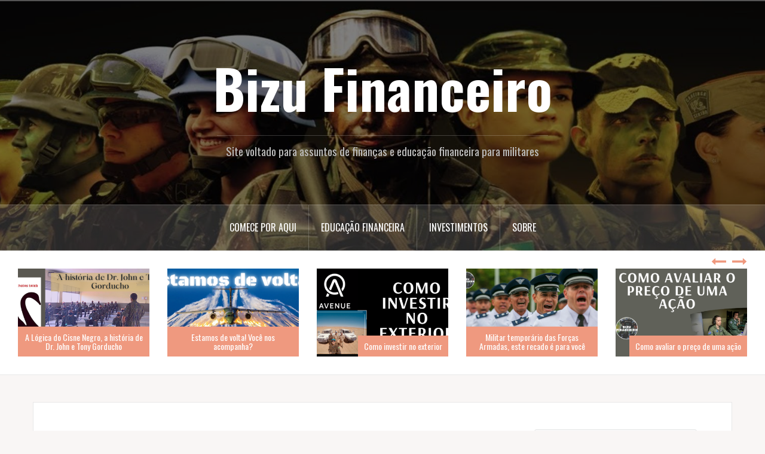

--- FILE ---
content_type: text/html; charset=UTF-8
request_url: https://bizufinanceiro.com/reserva-de-emergencia/
body_size: 20082
content:
<!DOCTYPE html><html lang="en-US"><head><meta charset="UTF-8"><meta name="viewport" content="width=device-width, initial-scale=1"><link rel="profile" href="https://gmpg.org/xfn/11"><link rel="pingback" href="https://bizufinanceiro.com/xmlrpc.php"><meta name='robots' content='index, follow, max-image-preview:large, max-snippet:-1, max-video-preview:-1' /><style>img:is([sizes="auto" i], [sizes^="auto," i]) { contain-intrinsic-size: 3000px 1500px }</style><title>Reserva de emergência - Bizu Financeiro</title><meta name="description" content="A reserva de emergência financeira serve para que você não se surpreenda com gastos que podem surgir repentinamente. Militar, veja aqui como criar a sua." /><link rel="canonical" href="https://bizufinanceiro.com/reserva-de-emergencia/" /><meta property="og:locale" content="en_US" /><meta property="og:type" content="article" /><meta property="og:title" content="Reserva de emergência - Bizu Financeiro" /><meta property="og:description" content="A reserva de emergência financeira serve para que você não se surpreenda com gastos que podem surgir repentinamente. Militar, veja aqui como criar a sua." /><meta property="og:url" content="https://bizufinanceiro.com/reserva-de-emergencia/" /><meta property="og:site_name" content="Bizu Financeiro" /><meta property="article:published_time" content="2019-05-07T12:23:56+00:00" /><meta property="article:modified_time" content="2019-05-07T12:24:03+00:00" /><meta property="og:image" content="https://bizufinanceiro.com/wp-content/uploads/2019/05/paraquedas_reserva.jpg" /><meta property="og:image:width" content="900" /><meta property="og:image:height" content="900" /><meta property="og:image:type" content="image/jpeg" /><meta name="author" content="bizufinanceiro" /><meta name="twitter:card" content="summary_large_image" /><meta name="twitter:label1" content="Written by" /><meta name="twitter:data1" content="bizufinanceiro" /><meta name="twitter:label2" content="Est. reading time" /><meta name="twitter:data2" content="5 minutes" /> <script type="application/ld+json" class="yoast-schema-graph">{"@context":"https://schema.org","@graph":[{"@type":"WebPage","@id":"https://bizufinanceiro.com/reserva-de-emergencia/","url":"https://bizufinanceiro.com/reserva-de-emergencia/","name":"Reserva de emergência - Bizu Financeiro","isPartOf":{"@id":"https://bizufinanceiro.com/#website"},"primaryImageOfPage":{"@id":"https://bizufinanceiro.com/reserva-de-emergencia/#primaryimage"},"image":{"@id":"https://bizufinanceiro.com/reserva-de-emergencia/#primaryimage"},"thumbnailUrl":"https://bizufinanceiro.com/wp-content/uploads/2019/05/paraquedas_reserva.jpg","datePublished":"2019-05-07T12:23:56+00:00","dateModified":"2019-05-07T12:24:03+00:00","author":{"@id":"https://bizufinanceiro.com/#/schema/person/99ece4b1a341e4026b05e67a7a4a99ef"},"description":"A reserva de emergência financeira serve para que você não se surpreenda com gastos que podem surgir repentinamente. Militar, veja aqui como criar a sua.","breadcrumb":{"@id":"https://bizufinanceiro.com/reserva-de-emergencia/#breadcrumb"},"inLanguage":"en-US","potentialAction":[{"@type":"ReadAction","target":["https://bizufinanceiro.com/reserva-de-emergencia/"]}]},{"@type":"ImageObject","inLanguage":"en-US","@id":"https://bizufinanceiro.com/reserva-de-emergencia/#primaryimage","url":"https://bizufinanceiro.com/wp-content/uploads/2019/05/paraquedas_reserva.jpg","contentUrl":"https://bizufinanceiro.com/wp-content/uploads/2019/05/paraquedas_reserva.jpg","width":900,"height":900,"caption":"reserva de emergência"},{"@type":"BreadcrumbList","@id":"https://bizufinanceiro.com/reserva-de-emergencia/#breadcrumb","itemListElement":[{"@type":"ListItem","position":1,"name":"Início","item":"https://bizufinanceiro.com/"},{"@type":"ListItem","position":2,"name":"Reserva de emergência"}]},{"@type":"WebSite","@id":"https://bizufinanceiro.com/#website","url":"https://bizufinanceiro.com/","name":"Bizu Financeiro","description":"Site voltado para assuntos de finanças e educação financeira para militares","potentialAction":[{"@type":"SearchAction","target":{"@type":"EntryPoint","urlTemplate":"https://bizufinanceiro.com/?s={search_term_string}"},"query-input":{"@type":"PropertyValueSpecification","valueRequired":true,"valueName":"search_term_string"}}],"inLanguage":"en-US"},{"@type":"Person","@id":"https://bizufinanceiro.com/#/schema/person/99ece4b1a341e4026b05e67a7a4a99ef","name":"bizufinanceiro","image":{"@type":"ImageObject","inLanguage":"en-US","@id":"https://bizufinanceiro.com/#/schema/person/image/","url":"https://secure.gravatar.com/avatar/4da91cb96e0cdf74a8f00760fea12000?s=96&d=mm&r=g","contentUrl":"https://secure.gravatar.com/avatar/4da91cb96e0cdf74a8f00760fea12000?s=96&d=mm&r=g","caption":"bizufinanceiro"},"url":"https://bizufinanceiro.com/author/bizufinanceiro/"}]}</script> <link rel='dns-prefetch' href='//www.googletagmanager.com' /><link rel='dns-prefetch' href='//fonts.googleapis.com' /><link rel='dns-prefetch' href='//pagead2.googlesyndication.com' /><link rel="alternate" type="application/rss+xml" title="Bizu Financeiro &raquo; Feed" href="https://bizufinanceiro.com/feed/" /><link rel="alternate" type="application/rss+xml" title="Bizu Financeiro &raquo; Comments Feed" href="https://bizufinanceiro.com/comments/feed/" /><link rel="alternate" type="application/rss+xml" title="Bizu Financeiro &raquo; Reserva de emergência Comments Feed" href="https://bizufinanceiro.com/reserva-de-emergencia/feed/" />  <script src="//www.googletagmanager.com/gtag/js?id=G-025KR2MXT2"  data-cfasync="false" data-wpfc-render="false" type="text/javascript" async></script> <script data-cfasync="false" data-wpfc-render="false" type="text/javascript">var mi_version = '9.11.1';
				var mi_track_user = true;
				var mi_no_track_reason = '';
								var MonsterInsightsDefaultLocations = {"page_location":"https:\/\/bizufinanceiro.com\/reserva-de-emergencia\/"};
								if ( typeof MonsterInsightsPrivacyGuardFilter === 'function' ) {
					var MonsterInsightsLocations = (typeof MonsterInsightsExcludeQuery === 'object') ? MonsterInsightsPrivacyGuardFilter( MonsterInsightsExcludeQuery ) : MonsterInsightsPrivacyGuardFilter( MonsterInsightsDefaultLocations );
				} else {
					var MonsterInsightsLocations = (typeof MonsterInsightsExcludeQuery === 'object') ? MonsterInsightsExcludeQuery : MonsterInsightsDefaultLocations;
				}

								var disableStrs = [
										'ga-disable-G-025KR2MXT2',
									];

				/* Function to detect opted out users */
				function __gtagTrackerIsOptedOut() {
					for (var index = 0; index < disableStrs.length; index++) {
						if (document.cookie.indexOf(disableStrs[index] + '=true') > -1) {
							return true;
						}
					}

					return false;
				}

				/* Disable tracking if the opt-out cookie exists. */
				if (__gtagTrackerIsOptedOut()) {
					for (var index = 0; index < disableStrs.length; index++) {
						window[disableStrs[index]] = true;
					}
				}

				/* Opt-out function */
				function __gtagTrackerOptout() {
					for (var index = 0; index < disableStrs.length; index++) {
						document.cookie = disableStrs[index] + '=true; expires=Thu, 31 Dec 2099 23:59:59 UTC; path=/';
						window[disableStrs[index]] = true;
					}
				}

				if ('undefined' === typeof gaOptout) {
					function gaOptout() {
						__gtagTrackerOptout();
					}
				}
								window.dataLayer = window.dataLayer || [];

				window.MonsterInsightsDualTracker = {
					helpers: {},
					trackers: {},
				};
				if (mi_track_user) {
					function __gtagDataLayer() {
						dataLayer.push(arguments);
					}

					function __gtagTracker(type, name, parameters) {
						if (!parameters) {
							parameters = {};
						}

						if (parameters.send_to) {
							__gtagDataLayer.apply(null, arguments);
							return;
						}

						if (type === 'event') {
														parameters.send_to = monsterinsights_frontend.v4_id;
							var hookName = name;
							if (typeof parameters['event_category'] !== 'undefined') {
								hookName = parameters['event_category'] + ':' + name;
							}

							if (typeof MonsterInsightsDualTracker.trackers[hookName] !== 'undefined') {
								MonsterInsightsDualTracker.trackers[hookName](parameters);
							} else {
								__gtagDataLayer('event', name, parameters);
							}
							
						} else {
							__gtagDataLayer.apply(null, arguments);
						}
					}

					__gtagTracker('js', new Date());
					__gtagTracker('set', {
						'developer_id.dZGIzZG': true,
											});
					if ( MonsterInsightsLocations.page_location ) {
						__gtagTracker('set', MonsterInsightsLocations);
					}
										__gtagTracker('config', 'G-025KR2MXT2', {"forceSSL":"true","link_attribution":"true"} );
										window.gtag = __gtagTracker;										(function () {
						/* https://developers.google.com/analytics/devguides/collection/analyticsjs/ */
						/* ga and __gaTracker compatibility shim. */
						var noopfn = function () {
							return null;
						};
						var newtracker = function () {
							return new Tracker();
						};
						var Tracker = function () {
							return null;
						};
						var p = Tracker.prototype;
						p.get = noopfn;
						p.set = noopfn;
						p.send = function () {
							var args = Array.prototype.slice.call(arguments);
							args.unshift('send');
							__gaTracker.apply(null, args);
						};
						var __gaTracker = function () {
							var len = arguments.length;
							if (len === 0) {
								return;
							}
							var f = arguments[len - 1];
							if (typeof f !== 'object' || f === null || typeof f.hitCallback !== 'function') {
								if ('send' === arguments[0]) {
									var hitConverted, hitObject = false, action;
									if ('event' === arguments[1]) {
										if ('undefined' !== typeof arguments[3]) {
											hitObject = {
												'eventAction': arguments[3],
												'eventCategory': arguments[2],
												'eventLabel': arguments[4],
												'value': arguments[5] ? arguments[5] : 1,
											}
										}
									}
									if ('pageview' === arguments[1]) {
										if ('undefined' !== typeof arguments[2]) {
											hitObject = {
												'eventAction': 'page_view',
												'page_path': arguments[2],
											}
										}
									}
									if (typeof arguments[2] === 'object') {
										hitObject = arguments[2];
									}
									if (typeof arguments[5] === 'object') {
										Object.assign(hitObject, arguments[5]);
									}
									if ('undefined' !== typeof arguments[1].hitType) {
										hitObject = arguments[1];
										if ('pageview' === hitObject.hitType) {
											hitObject.eventAction = 'page_view';
										}
									}
									if (hitObject) {
										action = 'timing' === arguments[1].hitType ? 'timing_complete' : hitObject.eventAction;
										hitConverted = mapArgs(hitObject);
										__gtagTracker('event', action, hitConverted);
									}
								}
								return;
							}

							function mapArgs(args) {
								var arg, hit = {};
								var gaMap = {
									'eventCategory': 'event_category',
									'eventAction': 'event_action',
									'eventLabel': 'event_label',
									'eventValue': 'event_value',
									'nonInteraction': 'non_interaction',
									'timingCategory': 'event_category',
									'timingVar': 'name',
									'timingValue': 'value',
									'timingLabel': 'event_label',
									'page': 'page_path',
									'location': 'page_location',
									'title': 'page_title',
									'referrer' : 'page_referrer',
								};
								for (arg in args) {
																		if (!(!args.hasOwnProperty(arg) || !gaMap.hasOwnProperty(arg))) {
										hit[gaMap[arg]] = args[arg];
									} else {
										hit[arg] = args[arg];
									}
								}
								return hit;
							}

							try {
								f.hitCallback();
							} catch (ex) {
							}
						};
						__gaTracker.create = newtracker;
						__gaTracker.getByName = newtracker;
						__gaTracker.getAll = function () {
							return [];
						};
						__gaTracker.remove = noopfn;
						__gaTracker.loaded = true;
						window['__gaTracker'] = __gaTracker;
					})();
									} else {
										console.log("");
					(function () {
						function __gtagTracker() {
							return null;
						}

						window['__gtagTracker'] = __gtagTracker;
						window['gtag'] = __gtagTracker;
					})();
									}</script>  <script defer src="[data-uri]"></script> <link rel='stylesheet' id='oria-bootstrap-css' href='https://bizufinanceiro.com/wp-content/themes/oria/css/bootstrap/bootstrap.min.css?ver=1' type='text/css' media='all' /><style id='wp-emoji-styles-inline-css' type='text/css'>img.wp-smiley, img.emoji {
		display: inline !important;
		border: none !important;
		box-shadow: none !important;
		height: 1em !important;
		width: 1em !important;
		margin: 0 0.07em !important;
		vertical-align: -0.1em !important;
		background: none !important;
		padding: 0 !important;
	}</style><link rel='stylesheet' id='wp-block-library-css' href='https://bizufinanceiro.com/wp-includes/css/dist/block-library/style.min.css?ver=6.7.4' type='text/css' media='all' /><style id='classic-theme-styles-inline-css' type='text/css'>/*! This file is auto-generated */
.wp-block-button__link{color:#fff;background-color:#32373c;border-radius:9999px;box-shadow:none;text-decoration:none;padding:calc(.667em + 2px) calc(1.333em + 2px);font-size:1.125em}.wp-block-file__button{background:#32373c;color:#fff;text-decoration:none}</style><style id='global-styles-inline-css' type='text/css'>:root{--wp--preset--aspect-ratio--square: 1;--wp--preset--aspect-ratio--4-3: 4/3;--wp--preset--aspect-ratio--3-4: 3/4;--wp--preset--aspect-ratio--3-2: 3/2;--wp--preset--aspect-ratio--2-3: 2/3;--wp--preset--aspect-ratio--16-9: 16/9;--wp--preset--aspect-ratio--9-16: 9/16;--wp--preset--color--black: #000000;--wp--preset--color--cyan-bluish-gray: #abb8c3;--wp--preset--color--white: #ffffff;--wp--preset--color--pale-pink: #f78da7;--wp--preset--color--vivid-red: #cf2e2e;--wp--preset--color--luminous-vivid-orange: #ff6900;--wp--preset--color--luminous-vivid-amber: #fcb900;--wp--preset--color--light-green-cyan: #7bdcb5;--wp--preset--color--vivid-green-cyan: #00d084;--wp--preset--color--pale-cyan-blue: #8ed1fc;--wp--preset--color--vivid-cyan-blue: #0693e3;--wp--preset--color--vivid-purple: #9b51e0;--wp--preset--gradient--vivid-cyan-blue-to-vivid-purple: linear-gradient(135deg,rgba(6,147,227,1) 0%,rgb(155,81,224) 100%);--wp--preset--gradient--light-green-cyan-to-vivid-green-cyan: linear-gradient(135deg,rgb(122,220,180) 0%,rgb(0,208,130) 100%);--wp--preset--gradient--luminous-vivid-amber-to-luminous-vivid-orange: linear-gradient(135deg,rgba(252,185,0,1) 0%,rgba(255,105,0,1) 100%);--wp--preset--gradient--luminous-vivid-orange-to-vivid-red: linear-gradient(135deg,rgba(255,105,0,1) 0%,rgb(207,46,46) 100%);--wp--preset--gradient--very-light-gray-to-cyan-bluish-gray: linear-gradient(135deg,rgb(238,238,238) 0%,rgb(169,184,195) 100%);--wp--preset--gradient--cool-to-warm-spectrum: linear-gradient(135deg,rgb(74,234,220) 0%,rgb(151,120,209) 20%,rgb(207,42,186) 40%,rgb(238,44,130) 60%,rgb(251,105,98) 80%,rgb(254,248,76) 100%);--wp--preset--gradient--blush-light-purple: linear-gradient(135deg,rgb(255,206,236) 0%,rgb(152,150,240) 100%);--wp--preset--gradient--blush-bordeaux: linear-gradient(135deg,rgb(254,205,165) 0%,rgb(254,45,45) 50%,rgb(107,0,62) 100%);--wp--preset--gradient--luminous-dusk: linear-gradient(135deg,rgb(255,203,112) 0%,rgb(199,81,192) 50%,rgb(65,88,208) 100%);--wp--preset--gradient--pale-ocean: linear-gradient(135deg,rgb(255,245,203) 0%,rgb(182,227,212) 50%,rgb(51,167,181) 100%);--wp--preset--gradient--electric-grass: linear-gradient(135deg,rgb(202,248,128) 0%,rgb(113,206,126) 100%);--wp--preset--gradient--midnight: linear-gradient(135deg,rgb(2,3,129) 0%,rgb(40,116,252) 100%);--wp--preset--font-size--small: 13px;--wp--preset--font-size--medium: 20px;--wp--preset--font-size--large: 36px;--wp--preset--font-size--x-large: 42px;--wp--preset--spacing--20: 0.44rem;--wp--preset--spacing--30: 0.67rem;--wp--preset--spacing--40: 1rem;--wp--preset--spacing--50: 1.5rem;--wp--preset--spacing--60: 2.25rem;--wp--preset--spacing--70: 3.38rem;--wp--preset--spacing--80: 5.06rem;--wp--preset--shadow--natural: 6px 6px 9px rgba(0, 0, 0, 0.2);--wp--preset--shadow--deep: 12px 12px 50px rgba(0, 0, 0, 0.4);--wp--preset--shadow--sharp: 6px 6px 0px rgba(0, 0, 0, 0.2);--wp--preset--shadow--outlined: 6px 6px 0px -3px rgba(255, 255, 255, 1), 6px 6px rgba(0, 0, 0, 1);--wp--preset--shadow--crisp: 6px 6px 0px rgba(0, 0, 0, 1);}:where(.is-layout-flex){gap: 0.5em;}:where(.is-layout-grid){gap: 0.5em;}body .is-layout-flex{display: flex;}.is-layout-flex{flex-wrap: wrap;align-items: center;}.is-layout-flex > :is(*, div){margin: 0;}body .is-layout-grid{display: grid;}.is-layout-grid > :is(*, div){margin: 0;}:where(.wp-block-columns.is-layout-flex){gap: 2em;}:where(.wp-block-columns.is-layout-grid){gap: 2em;}:where(.wp-block-post-template.is-layout-flex){gap: 1.25em;}:where(.wp-block-post-template.is-layout-grid){gap: 1.25em;}.has-black-color{color: var(--wp--preset--color--black) !important;}.has-cyan-bluish-gray-color{color: var(--wp--preset--color--cyan-bluish-gray) !important;}.has-white-color{color: var(--wp--preset--color--white) !important;}.has-pale-pink-color{color: var(--wp--preset--color--pale-pink) !important;}.has-vivid-red-color{color: var(--wp--preset--color--vivid-red) !important;}.has-luminous-vivid-orange-color{color: var(--wp--preset--color--luminous-vivid-orange) !important;}.has-luminous-vivid-amber-color{color: var(--wp--preset--color--luminous-vivid-amber) !important;}.has-light-green-cyan-color{color: var(--wp--preset--color--light-green-cyan) !important;}.has-vivid-green-cyan-color{color: var(--wp--preset--color--vivid-green-cyan) !important;}.has-pale-cyan-blue-color{color: var(--wp--preset--color--pale-cyan-blue) !important;}.has-vivid-cyan-blue-color{color: var(--wp--preset--color--vivid-cyan-blue) !important;}.has-vivid-purple-color{color: var(--wp--preset--color--vivid-purple) !important;}.has-black-background-color{background-color: var(--wp--preset--color--black) !important;}.has-cyan-bluish-gray-background-color{background-color: var(--wp--preset--color--cyan-bluish-gray) !important;}.has-white-background-color{background-color: var(--wp--preset--color--white) !important;}.has-pale-pink-background-color{background-color: var(--wp--preset--color--pale-pink) !important;}.has-vivid-red-background-color{background-color: var(--wp--preset--color--vivid-red) !important;}.has-luminous-vivid-orange-background-color{background-color: var(--wp--preset--color--luminous-vivid-orange) !important;}.has-luminous-vivid-amber-background-color{background-color: var(--wp--preset--color--luminous-vivid-amber) !important;}.has-light-green-cyan-background-color{background-color: var(--wp--preset--color--light-green-cyan) !important;}.has-vivid-green-cyan-background-color{background-color: var(--wp--preset--color--vivid-green-cyan) !important;}.has-pale-cyan-blue-background-color{background-color: var(--wp--preset--color--pale-cyan-blue) !important;}.has-vivid-cyan-blue-background-color{background-color: var(--wp--preset--color--vivid-cyan-blue) !important;}.has-vivid-purple-background-color{background-color: var(--wp--preset--color--vivid-purple) !important;}.has-black-border-color{border-color: var(--wp--preset--color--black) !important;}.has-cyan-bluish-gray-border-color{border-color: var(--wp--preset--color--cyan-bluish-gray) !important;}.has-white-border-color{border-color: var(--wp--preset--color--white) !important;}.has-pale-pink-border-color{border-color: var(--wp--preset--color--pale-pink) !important;}.has-vivid-red-border-color{border-color: var(--wp--preset--color--vivid-red) !important;}.has-luminous-vivid-orange-border-color{border-color: var(--wp--preset--color--luminous-vivid-orange) !important;}.has-luminous-vivid-amber-border-color{border-color: var(--wp--preset--color--luminous-vivid-amber) !important;}.has-light-green-cyan-border-color{border-color: var(--wp--preset--color--light-green-cyan) !important;}.has-vivid-green-cyan-border-color{border-color: var(--wp--preset--color--vivid-green-cyan) !important;}.has-pale-cyan-blue-border-color{border-color: var(--wp--preset--color--pale-cyan-blue) !important;}.has-vivid-cyan-blue-border-color{border-color: var(--wp--preset--color--vivid-cyan-blue) !important;}.has-vivid-purple-border-color{border-color: var(--wp--preset--color--vivid-purple) !important;}.has-vivid-cyan-blue-to-vivid-purple-gradient-background{background: var(--wp--preset--gradient--vivid-cyan-blue-to-vivid-purple) !important;}.has-light-green-cyan-to-vivid-green-cyan-gradient-background{background: var(--wp--preset--gradient--light-green-cyan-to-vivid-green-cyan) !important;}.has-luminous-vivid-amber-to-luminous-vivid-orange-gradient-background{background: var(--wp--preset--gradient--luminous-vivid-amber-to-luminous-vivid-orange) !important;}.has-luminous-vivid-orange-to-vivid-red-gradient-background{background: var(--wp--preset--gradient--luminous-vivid-orange-to-vivid-red) !important;}.has-very-light-gray-to-cyan-bluish-gray-gradient-background{background: var(--wp--preset--gradient--very-light-gray-to-cyan-bluish-gray) !important;}.has-cool-to-warm-spectrum-gradient-background{background: var(--wp--preset--gradient--cool-to-warm-spectrum) !important;}.has-blush-light-purple-gradient-background{background: var(--wp--preset--gradient--blush-light-purple) !important;}.has-blush-bordeaux-gradient-background{background: var(--wp--preset--gradient--blush-bordeaux) !important;}.has-luminous-dusk-gradient-background{background: var(--wp--preset--gradient--luminous-dusk) !important;}.has-pale-ocean-gradient-background{background: var(--wp--preset--gradient--pale-ocean) !important;}.has-electric-grass-gradient-background{background: var(--wp--preset--gradient--electric-grass) !important;}.has-midnight-gradient-background{background: var(--wp--preset--gradient--midnight) !important;}.has-small-font-size{font-size: var(--wp--preset--font-size--small) !important;}.has-medium-font-size{font-size: var(--wp--preset--font-size--medium) !important;}.has-large-font-size{font-size: var(--wp--preset--font-size--large) !important;}.has-x-large-font-size{font-size: var(--wp--preset--font-size--x-large) !important;}
:where(.wp-block-post-template.is-layout-flex){gap: 1.25em;}:where(.wp-block-post-template.is-layout-grid){gap: 1.25em;}
:where(.wp-block-columns.is-layout-flex){gap: 2em;}:where(.wp-block-columns.is-layout-grid){gap: 2em;}
:root :where(.wp-block-pullquote){font-size: 1.5em;line-height: 1.6;}</style><link rel='stylesheet' id='contact-form-7-css' href='https://bizufinanceiro.com/wp-content/cache/autoptimize/autoptimize_single_64ac31699f5326cb3c76122498b76f66.php?ver=6.1.4' type='text/css' media='all' /><link rel='stylesheet' id='kk-star-ratings-css' href='https://bizufinanceiro.com/wp-content/plugins/kk-star-ratings/src/core/public/css/kk-star-ratings.min.css?ver=5.4.10.3' type='text/css' media='all' /><link rel='stylesheet' id='oria-style-css' href='https://bizufinanceiro.com/wp-content/cache/autoptimize/autoptimize_single_c297fe7b917c4bb66a0fab63e87f9e14.php?ver=6.7.4' type='text/css' media='all' /><style id='oria-style-inline-css' type='text/css'>body, .widget a { color:#717376}
.site-title a, .site-title a:hover { color:#fff}
.site-description { color:#bbb}
.site-logo { max-width:200px; }
.site-branding { padding-top:80px;padding-bottom:80px; }
h1, h2, h3, h4, h5, h6, .main-navigation li { font-family:Oswald, sans-serif, stencil std;}
.site-title { font-size:90px; }
.site-description { font-size:19px; }
h1 { font-size:40px; }
h2 { font-size:32px; }
h3 { font-size:26px; }
h4 { font-size:20px; }
h5 { font-size:16px; }
h6 { font-size:14px; }
body { font-size:18px; }</style><link rel='stylesheet' id='oria-body-fonts-css' href='//fonts.googleapis.com/css?family=Lato%3A400%2C700%2C400italic%2C700italic&#038;ver=6.7.4' type='text/css' media='all' /><link rel='stylesheet' id='oria-headings-fonts-css' href='//fonts.googleapis.com/css?family=Oswald%3A400%2C700&#038;ver=6.7.4' type='text/css' media='all' /><link rel='stylesheet' id='oria-fontawesome-css' href='https://bizufinanceiro.com/wp-content/themes/oria/fonts/font-awesome.min.css?ver=6.7.4' type='text/css' media='all' /> <script defer type="text/javascript" src="https://bizufinanceiro.com/wp-content/plugins/burst-statistics/helpers/timeme/timeme.min.js?ver=1.7.3" id="burst-timeme-js"></script> <script defer id="burst-js-extra" src="[data-uri]"></script> <script defer type="text/javascript" src="https://bizufinanceiro.com/wp-content/plugins/burst-statistics/assets/js/build/burst.min.js?ver=1.7.3" id="burst-js"></script> <script defer type="text/javascript" src="https://bizufinanceiro.com/wp-content/plugins/google-analytics-for-wordpress/assets/js/frontend-gtag.min.js?ver=9.11.1" id="monsterinsights-frontend-script-js" data-wp-strategy="async"></script> <script data-cfasync="false" data-wpfc-render="false" type="text/javascript" id='monsterinsights-frontend-script-js-extra'>var monsterinsights_frontend = {"js_events_tracking":"true","download_extensions":"doc,pdf,ppt,zip,xls,docx,pptx,xlsx","inbound_paths":"[{\"path\":\"\\\/go\\\/\",\"label\":\"affiliate\"},{\"path\":\"\\\/recommend\\\/\",\"label\":\"affiliate\"}]","home_url":"https:\/\/bizufinanceiro.com","hash_tracking":"false","v4_id":"G-025KR2MXT2"};</script> <script type="text/javascript" src="https://bizufinanceiro.com/wp-includes/js/jquery/jquery.min.js?ver=3.7.1" id="jquery-core-js"></script> <script defer type="text/javascript" src="https://bizufinanceiro.com/wp-includes/js/jquery/jquery-migrate.min.js?ver=3.4.1" id="jquery-migrate-js"></script> <script defer type="text/javascript" src="https://bizufinanceiro.com/wp-content/cache/autoptimize/autoptimize_single_3fde640beffaca6853692c3a8399837f.php?ver=1" id="oria-fitvids-js"></script> <script defer type="text/javascript" src="https://bizufinanceiro.com/wp-content/themes/oria/js/jquery.slicknav.min.js?ver=1" id="oria-slicknav-js"></script> <script defer type="text/javascript" src="https://bizufinanceiro.com/wp-content/themes/oria/js/parallax.min.js?ver=1" id="oria-parallax-js"></script> <script defer type="text/javascript" src="https://bizufinanceiro.com/wp-content/cache/autoptimize/autoptimize_single_0007f9fcf76b60be76701801cd0ff5bc.php?ver=1" id="oria-scripts-js"></script> <script defer type="text/javascript" src="https://bizufinanceiro.com/wp-includes/js/imagesloaded.min.js?ver=5.0.0" id="imagesloaded-js"></script> <script defer type="text/javascript" src="https://bizufinanceiro.com/wp-includes/js/masonry.min.js?ver=4.2.2" id="masonry-js"></script> <script defer type="text/javascript" src="https://bizufinanceiro.com/wp-content/themes/oria/js/imagesloaded.pkgd.min.js?ver=1" id="oria-imagesloaded-js"></script> <script defer type="text/javascript" src="https://bizufinanceiro.com/wp-content/cache/autoptimize/autoptimize_single_15ef3f012b8eb50c90009431823532c2.php?ver=1" id="oria-masonry-init-js"></script> <script defer type="text/javascript" src="https://bizufinanceiro.com/wp-content/themes/oria/js/owl.carousel.min.js?ver=1" id="oria-owl-script-js"></script> <script defer id="oria-slider-init-js-extra" src="[data-uri]"></script> <script defer type="text/javascript" src="https://bizufinanceiro.com/wp-content/cache/autoptimize/autoptimize_single_dbc25edd24fc330b74fce0b9d3f9591a.php?ver=1" id="oria-slider-init-js"></script>    <script defer type="text/javascript" src="https://www.googletagmanager.com/gtag/js?id=G-68C4GGQ5F3" id="google_gtagjs-js"></script> <script defer id="google_gtagjs-js-after" src="[data-uri]"></script> <link rel="https://api.w.org/" href="https://bizufinanceiro.com/wp-json/" /><link rel="alternate" title="JSON" type="application/json" href="https://bizufinanceiro.com/wp-json/wp/v2/posts/84" /><link rel="EditURI" type="application/rsd+xml" title="RSD" href="https://bizufinanceiro.com/xmlrpc.php?rsd" /><meta name="generator" content="WordPress 6.7.4" /><link rel='shortlink' href='https://bizufinanceiro.com/?p=84' /><link rel="alternate" title="oEmbed (JSON)" type="application/json+oembed" href="https://bizufinanceiro.com/wp-json/oembed/1.0/embed?url=https%3A%2F%2Fbizufinanceiro.com%2Freserva-de-emergencia%2F" /><link rel="alternate" title="oEmbed (XML)" type="text/xml+oembed" href="https://bizufinanceiro.com/wp-json/oembed/1.0/embed?url=https%3A%2F%2Fbizufinanceiro.com%2Freserva-de-emergencia%2F&#038;format=xml" /><meta name="generator" content="Site Kit by Google 1.144.0" /><script async src="//pagead2.googlesyndication.com/pagead/js/adsbygoogle.js"></script> <script>(adsbygoogle = window.adsbygoogle || []).push({
          google_ad_client: "ca-pub-4867156501875488",
          enable_page_level_ads: true
     });
</script
<!--[if lt IE 9]>
<script src="https://bizufinanceiro.com/wp-content/themes/oria/js/html5shiv.js"></script> <![endif]--><meta name="google-adsense-platform-account" content="ca-host-pub-2644536267352236"><meta name="google-adsense-platform-domain" content="sitekit.withgoogle.com"> <style type="text/css">.site-header {
				background-image: url(https://bizufinanceiro.com/wp-content/uploads/2019/05/cropped-maxresdefault.jpg);
			}</style> <script type="text/javascript" async="async" src="https://pagead2.googlesyndication.com/pagead/js/adsbygoogle.js?client=ca-pub-4867156501875488&amp;host=ca-host-pub-2644536267352236" crossorigin="anonymous"></script> </head><body data-rsssl=1 class="post-template-default single single-post postid-84 single-format-standard"><div class="preloader"><div id="preloader-inner"><div class="preload">&nbsp;</div></div></div><div id="page" class="hfeed site"> <a class="skip-link screen-reader-text" href="#content">Skip to content</a><header id="masthead" class="site-header" role="banner"><div class="top-bar clearfix no-toggle"></div><div class="container"><div class="site-branding"><h1 class="site-title"><a href="https://bizufinanceiro.com/" rel="home">Bizu Financeiro</a></h1><h2 class="site-description">Site voltado para assuntos de finanças e educação financeira para militares</h2></div></div><nav id="site-navigation" class="main-navigation" role="navigation"><div id="primary-menu" class="menu clearfix"><ul><li class="page_item page-item-541"><a href="https://bizufinanceiro.com/comece-por-aqui/">Comece por aqui</a></li><li class="page_item page-item-2"><a href="https://bizufinanceiro.com/pagina-exemplo/">Educação Financeira</a></li><li class="page_item page-item-261"><a href="https://bizufinanceiro.com/investimentos/">Investimentos</a></li><li class="page_item page-item-50"><a href="https://bizufinanceiro.com/sobre/">Sobre</a></li></ul></div></nav><nav class="mobile-nav"></nav></header><div class="oria-slider slider-loader"><div class="featured-inner clearfix"><div class="slider-inner"><div class="slide"> <a href="https://bizufinanceiro.com/a-logica-do-cisne-negro-a-historia-de-dr-john-e-tony-gorducho/" rel="bookmark"> <img width="390" height="260" src="https://bizufinanceiro.com/wp-content/uploads/2021/04/A-lógica-do-cisne-negro-390x260.png" class="attachment-oria-carousel size-oria-carousel wp-post-image" alt="A lógica do cisne negro" decoding="async" fetchpriority="high" /> </a><h3 class="slide-title"><a href="https://bizufinanceiro.com/a-logica-do-cisne-negro-a-historia-de-dr-john-e-tony-gorducho/" rel="bookmark">A Lógica do Cisne Negro, a história de Dr. John e Tony Gorducho</a></h3></div><div class="slide"> <a href="https://bizufinanceiro.com/estamos-de-volta-voce-nos-acompanha/" rel="bookmark"> <img width="390" height="260" src="https://bizufinanceiro.com/wp-content/uploads/2021/03/Estamos-devolta-2-390x260.png" class="attachment-oria-carousel size-oria-carousel wp-post-image" alt="acompanha" decoding="async" /> </a><h3 class="slide-title"><a href="https://bizufinanceiro.com/estamos-de-volta-voce-nos-acompanha/" rel="bookmark">Estamos de volta! Você nos acompanha?</a></h3></div><div class="slide"> <a href="https://bizufinanceiro.com/como-investir-no-exterior/" rel="bookmark"> <img width="390" height="260" src="https://bizufinanceiro.com/wp-content/uploads/2020/07/Como-investir-no-exterior-2-390x260.png" class="attachment-oria-carousel size-oria-carousel wp-post-image" alt="corretora Avenue" decoding="async" /> </a><h3 class="slide-title"><a href="https://bizufinanceiro.com/como-investir-no-exterior/" rel="bookmark">Como investir no exterior</a></h3></div><div class="slide"> <a href="https://bizufinanceiro.com/militar-temporario-das-forcas-armadas/" rel="bookmark"> <img width="390" height="260" src="https://bizufinanceiro.com/wp-content/uploads/2020/06/militar-temporário-390x260.png" class="attachment-oria-carousel size-oria-carousel wp-post-image" alt="militar temporário" decoding="async" /> </a><h3 class="slide-title"><a href="https://bizufinanceiro.com/militar-temporario-das-forcas-armadas/" rel="bookmark">Militar temporário das Forças Armadas, este recado é para você</a></h3></div><div class="slide"> <a href="https://bizufinanceiro.com/como-avaliar-o-preco-de-uma-acao/" rel="bookmark"> <img width="390" height="260" src="https://bizufinanceiro.com/wp-content/uploads/2020/06/preço-de-uma-ação-390x260.png" class="attachment-oria-carousel size-oria-carousel wp-post-image" alt="" decoding="async" /> </a><h3 class="slide-title"><a href="https://bizufinanceiro.com/como-avaliar-o-preco-de-uma-acao/" rel="bookmark">Como avaliar o preço de uma ação</a></h3></div><div class="slide"> <a href="https://bizufinanceiro.com/voce-investe-na-bolsa-de-valores/" rel="bookmark"> <img width="390" height="260" src="https://bizufinanceiro.com/wp-content/uploads/2020/06/Você-investe-na-Bolsa-de-Valores-390x260.png" class="attachment-oria-carousel size-oria-carousel wp-post-image" alt="bolsa de valores" decoding="async" srcset="https://bizufinanceiro.com/wp-content/uploads/2020/06/Você-investe-na-Bolsa-de-Valores-390x260.png 390w, https://bizufinanceiro.com/wp-content/uploads/2020/06/Você-investe-na-Bolsa-de-Valores-300x200.png 300w, https://bizufinanceiro.com/wp-content/uploads/2020/06/Você-investe-na-Bolsa-de-Valores-520x347.png 520w, https://bizufinanceiro.com/wp-content/uploads/2020/06/Você-investe-na-Bolsa-de-Valores.png 600w" sizes="(max-width: 390px) 100vw, 390px" /> </a><h3 class="slide-title"><a href="https://bizufinanceiro.com/voce-investe-na-bolsa-de-valores/" rel="bookmark">Você investe na Bolsa de Valores?</a></h3></div></div></div></div><div id="content" class="site-content clearfix"><div class="container content-wrapper"><div id="primary" class="content-area"><main id="main" class="site-main" role="main"><div class='code-block code-block-3' style='margin: 8px 0; clear: both;'> <script async src="//pagead2.googlesyndication.com/pagead/js/adsbygoogle.js"></script> <ins class="adsbygoogle"
 style="display:block"
 data-ad-format="fluid"
 data-ad-layout-key="-gu-18+5g-2f-83"
 data-ad-client="ca-pub-4867156501875488"
 data-ad-slot="1232759694"></ins> <script>(adsbygoogle = window.adsbygoogle || []).push({});</script></div><article id="post-84" class="post-84 post type-post status-publish format-standard has-post-thumbnail hentry category-aposentadoria-militar category-cartao-de-credito category-destaques category-educacao-financeira category-independencia-financeira category-investir category-poupar category-previdencia-militar category-reserva-de-emergencia tag-aposentadoria tag-cartao-de-credito tag-investir tag-militar-na-reserva tag-previdencia-militar tag-reserva-de-emergencia"><div class="single-thumb"> <img width="740" height="740" src="https://bizufinanceiro.com/wp-content/uploads/2019/05/paraquedas_reserva-740x740.jpg" class="attachment-oria-large-thumb size-oria-large-thumb wp-post-image" alt="reserva de emergência" decoding="async" loading="lazy" srcset="https://bizufinanceiro.com/wp-content/uploads/2019/05/paraquedas_reserva-740x740.jpg 740w, https://bizufinanceiro.com/wp-content/uploads/2019/05/paraquedas_reserva-150x150.jpg 150w, https://bizufinanceiro.com/wp-content/uploads/2019/05/paraquedas_reserva-300x300.jpg 300w, https://bizufinanceiro.com/wp-content/uploads/2019/05/paraquedas_reserva-768x768.jpg 768w, https://bizufinanceiro.com/wp-content/uploads/2019/05/paraquedas_reserva-520x520.jpg 520w, https://bizufinanceiro.com/wp-content/uploads/2019/05/paraquedas_reserva.jpg 900w" sizes="auto, (max-width: 740px) 100vw, 740px" /></div><header class="entry-header"><h1 class="entry-title">Reserva de emergência</h1><div class="entry-meta"> <span class="posted-on"><a href="https://bizufinanceiro.com/reserva-de-emergencia/" rel="bookmark"><time class="entry-date published" datetime="2019-05-07T09:23:56-03:00">7 de May de 2019</time><time class="updated" datetime="2019-05-07T09:24:03-03:00">7 de May de 2019</time></a></span><span class="byline"> <span class="author vcard"><a class="url fn n" href="https://bizufinanceiro.com/author/bizufinanceiro/">bizufinanceiro</a></span></span></div></header><div class="entry-content"><div style="height:20px" aria-hidden="true" class="wp-block-spacer"></div><p><em>Avião! Preparar! Levantar! Enganchar! Verificar equipamento! Contaaaaaar! À porta! Jááááá!﻿</em></p><p>Após uma aterragem MB, vamos dar continuidade aos passos para atingirmos a independência financeira. Hoje falaremos sobre um assunto de extrema importância. Falaremos sobre ter uma reserva de emergência 🚨. Se você ainda não viu, nos posts anteriores falamos sobre <a rel="noreferrer noopener" aria-label="educação financeira, (abre numa nova aba)" href="https://bizufinanceiro.com/primeiro-passo-educacao-financeira/" target="_blank">educação financeira,</a> <a rel="noreferrer noopener" aria-label="independência financeira (abre numa nova aba)" href="https://bizufinanceiro.com/o-que-e-independencia-financeira/" target="_blank">independência financeira</a> e sobre <a rel="noreferrer noopener" aria-label="planilha de controle financeiro (abre numa nova aba)" href="https://bizufinanceiro.com/planilha-de-controle-financeiro/" target="_blank">planilha de controle financeiro</a>.</p><p>Na nossa atividade militar sempre temos um reserva para alguma coisa. Reserva na escala de serviço, escala de formatura, viatura reserva, aeronave reserva, paraquedas reserva, reserva de guerra dentre outras. Na vida financeira não é diferentes. Temos também a reserva de emergência financeira e, para nós militares, ela é diferente do meio civil.</p><p>A reserva de emergência consiste em termos uma quantia de dinheiro alocada para utilização imediata. É como um paraquedas reserva que na hora que o principal falha, você aciona e instantaneamente está seguro novamente. Esta reserva deve ser compatível com os gastos que efetuamos mensalmente.</p><p>No meio das finanças, o valor considerado como reserva de emergência, tem que ser o suficiente para cobrir seis meses de gastos.  Para nós militares, podemos nos dar a certos &#8220;luxos&#8221; e nem sempre precisaremos manter seis meses de gastos parados.</p><div class='code-block code-block-1' style='margin: 8px auto; text-align: center; display: block; clear: both;'> <script async src="//pagead2.googlesyndication.com/pagead/js/adsbygoogle.js"></script>  <ins class="adsbygoogle"
 style="display:inline-block;width:300px;height:600px"
 data-ad-client="ca-pub-4867156501875488"
 data-ad-slot="3720593711"></ins> <script>(adsbygoogle = window.adsbygoogle || []).push({});</script></div><div style="height:20px" aria-hidden="true" class="wp-block-spacer"></div><h2 class="wp-block-heading">Criando uma reserva de emergência</h2><div style="height:20px" aria-hidden="true" class="wp-block-spacer"></div><p>Como nós militares e até os servidores federais, temos o salário caindo em dia todos os meses, podemos nos programar melhor e não precisar deixar dinheiro parado muito tempo. Outra característica favorável à nossa classe é que não somos mandados embora de uma hora para outra. Sendo assim, podemos deixar o dinheiro rendendo no longo prazo para aproveitar os juros compostos aumentando o patrimônio.</p><div style="height:20px" aria-hidden="true" class="wp-block-spacer"></div><div class="wp-block-image"><figure class="alignright"><img loading="lazy" decoding="async" width="338" height="199" src="https://bizufinanceiro.com/wp-content/uploads/2019/05/reserva.jpg" alt="T 10 bravo" class="wp-image-94" srcset="https://bizufinanceiro.com/wp-content/uploads/2019/05/reserva.jpg 338w, https://bizufinanceiro.com/wp-content/uploads/2019/05/reserva-300x177.jpg 300w" sizes="auto, (max-width: 338px) 100vw, 338px" /></figure></div><p>Para quem não tem essa particularidade de receber o salário em dia e de não ser mandando embora com tanta facilidade, há a necessidade de criar uma reserva de emergência maior. Como citei anteriormente, uma &#8220;regra&#8221; é de somar todos os gastos indispensáveis no mês e multiplicar por seis. Seis meses de gastos totais deverão ser alocados em uma poupança ou uma aplicação de saque rápido como um CDB de liquidez diária.</p><div style="height:20px" aria-hidden="true" class="wp-block-spacer"></div><h3 class="wp-block-heading">Reserva de emergência para seis meses de gastos</h3><div style="height:20px" aria-hidden="true" class="wp-block-spacer"></div><p>Essa regra de seis meses é o mínimo que um assalariado pode precisar para conseguir outro emprego e nesse período suas contas e seus investimentos não ficam comprometidos. Durante seis meses também poderá receber o auxílio desemprego o que facilitará manter as contas em dia. Em seis meses também, você já poderá resgatar algum investimento caso precise ou até mesmo terá algum vencendo nesse período.</p><p>Já para os militares, como temos a certeza de receber o soldo todos os meses (pelo menos nos meus 20 anos de FAB nunca atrasou), podemos nos programar para um período menor que seis meses. Deixar grande quantia de dinheiro parada por seis meses não é bom, vamos lembrar sempre dos juros compostos.</p><div class='code-block code-block-5' style='margin: 8px 0; clear: both;'> <script async src="https://pagead2.googlesyndication.com/pagead/js/adsbygoogle.js"></script> <ins class="adsbygoogle"
 style="display:block; text-align:center;"
 data-ad-layout="in-article"
 data-ad-format="fluid"
 data-ad-client="ca-pub-4867156501875488"
 data-ad-slot="5082515536"></ins> <script>(adsbygoogle = window.adsbygoogle || []).push({});</script></div><p>Organize sua reserva de emergência para suprir situações de contingências, ou seja, situações que fogem ao seu controle e que também vão fugir ao seu orçamento. Geralmente situações de contingências são aquelas , relacionadas à saúde. Todas as outras situações como faculdade, troca de carro, viagens e prestação da casa própria, deverão ser programas.</p><p>Considero três meses de gastos totais como mais do que ideal para uma reserva de emergência, haja vista podemos lançar mão de outros recursos como o cartão de crédito. Como a reserva de emergência vai estar aplicada, sempre que ultrapassar o valor de três meses, você pode tirar o excesso e aplicar em alguma coisa com prazo maior.</p><div style="height:20px" aria-hidden="true" class="wp-block-spacer"></div><h2 class="wp-block-heading">Utilize o cartão de crédito</h2><div style="height:20px" aria-hidden="true" class="wp-block-spacer"></div><p>O cartão de crédito é um grande aliado se souber usar e um grande vilão caso não saiba utilizar. Você precisa ter muita disciplina para não utilizar o cartão de crédito errado. Em situações de emergência, o cartão de crédito é uma ferramenta muito útil, pois você pode parcelar alguma compra urgente e ainda pagar a primeira parcela no vencimento do cartão.</p><p>Além de ter o benefício de parcelar e de pagar a primeira parcela no vencimento do cartão, você ainda pode aproveitar os benefícios que um cartão de crédito pode oferecer. São muitos benefícios e a maioria das pessoa não sabem que possuem e não usam. Ainda farei um post explicando o uso correto do cartão de crédito mas já adianto que os programas de milhagens podem ser muito úteis e rentáveis.</p><p>As outras despesas, como falei anteriormente, deixe sempre planejada. Normalmente podemos planejar todas as nossas contas e não precisamos passar por sustos uma vez que não recebemos salário atrasado. Utilize a planilha de controle financeiro para anotar todas as receitas e todas as despesas. Não entre em desespero sem necessidade, mantenha o controle da sua vida financeira.</p><div class='code-block code-block-5' style='margin: 8px 0; clear: both;'> <script async src="https://pagead2.googlesyndication.com/pagead/js/adsbygoogle.js"></script> <ins class="adsbygoogle"
 style="display:block; text-align:center;"
 data-ad-layout="in-article"
 data-ad-format="fluid"
 data-ad-client="ca-pub-4867156501875488"
 data-ad-slot="5082515536"></ins> <script>(adsbygoogle = window.adsbygoogle || []).push({});</script></div><div style="height:20px" aria-hidden="true" class="wp-block-spacer"></div><h2 class="wp-block-heading">Conclusão</h2><div style="height:20px" aria-hidden="true" class="wp-block-spacer"></div><p>A reserva de emergência deve existe e deve ser utilizada somente em casos de emergência real como acabamos de ver. Não se deve utilizar a reserva de emergência para cobrir dívidas que foram feitas por falta de planejamento. Muito menos deve-se usar a reserva de emergência para trocar de carro ou viajar com a desculpa de repor novamente me breve.</p><p>Planeje-se, crie uma reserva de emergência no valor de três meses dos seus gastos, coloque em uma aplicação de resgate imediato e o resto aplique. Aproveite o poder dos juros compostos para aumentar seu patrimônio e atingir a independência financeira.</p><p>Falaremos em breve sobre investimentos e algumas boas opções para deixar a reserva de emergência rendendo em liquidez diária. Fiquem atentos às novidades e se ainda não se inscreveu na newsletter, aproveite para fazer agora. Fiquem à vontade para fazer comentários abaixo.</p><p><em>Agora agrupe para uma aterragem lateral direita, recolha seu velame e siga com sua missão!</em></p><p>Mendes</p><div class='code-block code-block-5' style='margin: 8px 0; clear: both;'> <script async src="https://pagead2.googlesyndication.com/pagead/js/adsbygoogle.js"></script> <ins class="adsbygoogle"
 style="display:block; text-align:center;"
 data-ad-layout="in-article"
 data-ad-format="fluid"
 data-ad-client="ca-pub-4867156501875488"
 data-ad-slot="5082515536"></ins> <script>(adsbygoogle = window.adsbygoogle || []).push({});</script></div><div class="kk-star-ratings kksr-auto kksr-align-right kksr-valign-bottom"
 data-payload='{&quot;align&quot;:&quot;right&quot;,&quot;id&quot;:&quot;84&quot;,&quot;slug&quot;:&quot;default&quot;,&quot;valign&quot;:&quot;bottom&quot;,&quot;ignore&quot;:&quot;&quot;,&quot;reference&quot;:&quot;auto&quot;,&quot;class&quot;:&quot;&quot;,&quot;count&quot;:&quot;0&quot;,&quot;legendonly&quot;:&quot;&quot;,&quot;readonly&quot;:&quot;&quot;,&quot;score&quot;:&quot;0&quot;,&quot;starsonly&quot;:&quot;&quot;,&quot;best&quot;:&quot;5&quot;,&quot;gap&quot;:&quot;4&quot;,&quot;greet&quot;:&quot;Rate this post&quot;,&quot;legend&quot;:&quot;0\/5 - (0 votes)&quot;,&quot;size&quot;:&quot;24&quot;,&quot;title&quot;:&quot;Reserva de emergência&quot;,&quot;width&quot;:&quot;0&quot;,&quot;_legend&quot;:&quot;{score}\/{best} - ({count} {votes})&quot;,&quot;font_factor&quot;:&quot;1.25&quot;}'><div class="kksr-stars"><div class="kksr-stars-inactive"><div class="kksr-star" data-star="1" style="padding-right: 4px"><div class="kksr-icon" style="width: 24px; height: 24px;"></div></div><div class="kksr-star" data-star="2" style="padding-right: 4px"><div class="kksr-icon" style="width: 24px; height: 24px;"></div></div><div class="kksr-star" data-star="3" style="padding-right: 4px"><div class="kksr-icon" style="width: 24px; height: 24px;"></div></div><div class="kksr-star" data-star="4" style="padding-right: 4px"><div class="kksr-icon" style="width: 24px; height: 24px;"></div></div><div class="kksr-star" data-star="5" style="padding-right: 4px"><div class="kksr-icon" style="width: 24px; height: 24px;"></div></div></div><div class="kksr-stars-active" style="width: 0px;"><div class="kksr-star" style="padding-right: 4px"><div class="kksr-icon" style="width: 24px; height: 24px;"></div></div><div class="kksr-star" style="padding-right: 4px"><div class="kksr-icon" style="width: 24px; height: 24px;"></div></div><div class="kksr-star" style="padding-right: 4px"><div class="kksr-icon" style="width: 24px; height: 24px;"></div></div><div class="kksr-star" style="padding-right: 4px"><div class="kksr-icon" style="width: 24px; height: 24px;"></div></div><div class="kksr-star" style="padding-right: 4px"><div class="kksr-icon" style="width: 24px; height: 24px;"></div></div></div></div><div class="kksr-legend" style="font-size: 19.2px;"> <span class="kksr-muted">Rate this post</span></div></div></div><footer class="entry-footer"> <span class="cat-links">Posted in <a href="https://bizufinanceiro.com/category/aposentadoria-militar/" rel="category tag">aposentadoria militar</a>, <a href="https://bizufinanceiro.com/category/cartao-de-credito/" rel="category tag">cartão de crédito</a>, <a href="https://bizufinanceiro.com/category/destaques/" rel="category tag">Destaques</a>, <a href="https://bizufinanceiro.com/category/educacao-financeira/" rel="category tag">Educação Financeira</a>, <a href="https://bizufinanceiro.com/category/independencia-financeira/" rel="category tag">independência financeira</a>, <a href="https://bizufinanceiro.com/category/investir/" rel="category tag">investir</a>, <a href="https://bizufinanceiro.com/category/poupar/" rel="category tag">poupar</a>, <a href="https://bizufinanceiro.com/category/previdencia-militar/" rel="category tag">previdência militar</a>, <a href="https://bizufinanceiro.com/category/reserva-de-emergencia/" rel="category tag">reserva de emergência</a></span><span class="tags-links">Tagged <a href="https://bizufinanceiro.com/tag/aposentadoria/" rel="tag">aposentadoria</a>, <a href="https://bizufinanceiro.com/tag/cartao-de-credito/" rel="tag">cartão de crédito</a>, <a href="https://bizufinanceiro.com/tag/investir/" rel="tag">investir</a>, <a href="https://bizufinanceiro.com/tag/militar-na-reserva/" rel="tag">militar na reserva</a>, <a href="https://bizufinanceiro.com/tag/previdencia-militar/" rel="tag">previdência militar</a>, <a href="https://bizufinanceiro.com/tag/reserva-de-emergencia/" rel="tag">reserva de emergência</a></span></footer></article><nav class="navigation post-navigation" aria-label="Posts"><h2 class="screen-reader-text">Post navigation</h2><div class="nav-links"><div class="nav-previous"><a href="https://bizufinanceiro.com/orcamento-base-zero-obz/" rel="prev">Orçamento Base Zero &#8211; OBZ</a></div><div class="nav-next"><a href="https://bizufinanceiro.com/dividas-como-se-livrar-delas/" rel="next">Dívidas, como se livrar delas</a></div></div></nav><div id="comments" class="comments-area"><h2 class="comments-title"> 5 thoughts on &ldquo;<span>Reserva de emergência</span>&rdquo;</h2><ol class="comment-list"><li><div class='code-block code-block-4' style='margin: 8px 0; clear: both;'> <script async src="//pagead2.googlesyndication.com/pagead/js/adsbygoogle.js"></script> <ins class="adsbygoogle"
 style="display:block"
 data-ad-format="fluid"
 data-ad-layout-key="-gc+3r+68-9q-29"
 data-ad-client="ca-pub-4867156501875488"
 data-ad-slot="9147668530"></ins> <script>(adsbygoogle = window.adsbygoogle || []).push({});</script></div><div class='code-block code-block-7' style='margin: 8px auto; text-align: center; display: block; clear: both;'> <script async src="https://pagead2.googlesyndication.com/pagead/js/adsbygoogle.js"></script>  <ins class="adsbygoogle"
 style="display:inline-block;width:300px;height:300px"
 data-ad-client="ca-pub-4867156501875488"
 data-ad-slot="4868807861"></ins> <script>(adsbygoogle = window.adsbygoogle || []).push({});</script></div></li><li id="comment-12" class="comment even thread-even depth-1"><article id="div-comment-12" class="comment-body"><footer class="comment-meta"><div class="comment-author vcard"> <img alt='' src='https://secure.gravatar.com/avatar/93783350151c15e7f1f252743affe05f?s=60&#038;d=mm&#038;r=g' srcset='https://secure.gravatar.com/avatar/93783350151c15e7f1f252743affe05f?s=120&#038;d=mm&#038;r=g 2x' class='avatar avatar-60 photo' height='60' width='60' loading='lazy' decoding='async'/> <b class="fn">Raillander</b> <span class="says">says:</span></div><div class="comment-metadata"> <a href="https://bizufinanceiro.com/reserva-de-emergencia/#comment-12"><time datetime="2019-05-07T11:32:08-03:00">7 de May de 2019 at 11:32</time></a></div></footer><div class="comment-content"><p>Em relação aos benefícios do cartão, faço parte daqueles que não sabem todos. Sei que cada bandeira de cartão de crédito tem benefícios como seguro para perda de mala, seguro saúde, mas não lembro de usá-los.</p><p>Quanto a reserva financeira, semana passada recebi um questionário de uma corretora de investimento se eu tinha a reserva e o que faria com que investisse essa reserva na conta deles. Pode ser que passemos a ver produtos financeiras específicos para essa demanda.</p></div><div class="reply"><a rel="nofollow" class="comment-reply-link" href="#comment-12" data-commentid="12" data-postid="84" data-belowelement="div-comment-12" data-respondelement="respond" data-replyto="Reply to Raillander" aria-label="Reply to Raillander">Reply</a></div></article><ol class="children"><li id="comment-15" class="comment byuser comment-author-bizufinanceiro bypostauthor odd alt depth-2"><article id="div-comment-15" class="comment-body"><footer class="comment-meta"><div class="comment-author vcard"> <img alt='' src='https://secure.gravatar.com/avatar/4da91cb96e0cdf74a8f00760fea12000?s=60&#038;d=mm&#038;r=g' srcset='https://secure.gravatar.com/avatar/4da91cb96e0cdf74a8f00760fea12000?s=120&#038;d=mm&#038;r=g 2x' class='avatar avatar-60 photo' height='60' width='60' loading='lazy' decoding='async'/> <b class="fn">bizufinanceiro</b> <span class="says">says:</span></div><div class="comment-metadata"> <a href="https://bizufinanceiro.com/reserva-de-emergencia/#comment-15"><time datetime="2019-05-07T16:47:58-03:00">7 de May de 2019 at 16:47</time></a></div></footer><div class="comment-content"><p>Raillander, infelizmente tenho que te dizer que os bancos não irão criar um produto que seja muito bom para sua reserva financeira. Temos que lembrar que os bancos querem lucro e você vai deixar seu dinheiro com eles para emprestarem a outros com juros altíssimos. Outra coisa importante para a independência financeira é: Não acredite no gerente do seu banco. Geralmente gerentes de bancos são vendedores de produtos. Eles tiram um certificado chamado CPA 20 para poder comercializar produtos e muitas das vezes não entende do mercado financeiro.</p><p>Continue acompanhando os posts aqui no site que em breve você verá sugestões de oportunidades para investir e manter sua reserva de emergência.</p><p>Abraço!</p></div><div class="reply"><a rel="nofollow" class="comment-reply-link" href="#comment-15" data-commentid="15" data-postid="84" data-belowelement="div-comment-15" data-respondelement="respond" data-replyto="Reply to bizufinanceiro" aria-label="Reply to bizufinanceiro">Reply</a></div></article></li></ol></li><li id="comment-42" class="comment even thread-odd thread-alt depth-1"><article id="div-comment-42" class="comment-body"><footer class="comment-meta"><div class="comment-author vcard"> <img alt='' src='https://secure.gravatar.com/avatar/b9c3045ef78334badc44e4d6d01deb1f?s=60&#038;d=mm&#038;r=g' srcset='https://secure.gravatar.com/avatar/b9c3045ef78334badc44e4d6d01deb1f?s=120&#038;d=mm&#038;r=g 2x' class='avatar avatar-60 photo' height='60' width='60' loading='lazy' decoding='async'/> <b class="fn">Raphael Leitão</b> <span class="says">says:</span></div><div class="comment-metadata"> <a href="https://bizufinanceiro.com/reserva-de-emergencia/#comment-42"><time datetime="2019-07-01T17:20:07-03:00">1 de July de 2019 at 17:20</time></a></div></footer><div class="comment-content"><p>Parabéns pela iniciativa.<br /> Cartão de crédito vale mais que moeda hoje em dia.<br /> Não sei se já tem, mas sugiro um post sobre taxas de bancos, uma vez que vários colegas pagam mais de 60 reais ao mês paga os bancos, numa época onde os bancos digitais já zeraram as taxas e tem muito mais facilidade pra conseguir bons investimentos (CDB com 100% CDI por  Nessa batida, entregam o equivalente a quase 700 reais só pro gerente sorrir. Isso equivale a uma passagem de avião nas férias por ano.<br /> No mais, acompanhando de leve por aqui. Sucesso!</p></div><div class="reply"><a rel="nofollow" class="comment-reply-link" href="#comment-42" data-commentid="42" data-postid="84" data-belowelement="div-comment-42" data-respondelement="respond" data-replyto="Reply to Raphael Leitão" aria-label="Reply to Raphael Leitão">Reply</a></div></article><ol class="children"><li id="comment-44" class="comment byuser comment-author-bizufinanceiro bypostauthor odd alt depth-2"><article id="div-comment-44" class="comment-body"><footer class="comment-meta"><div class="comment-author vcard"> <img alt='' src='https://secure.gravatar.com/avatar/4da91cb96e0cdf74a8f00760fea12000?s=60&#038;d=mm&#038;r=g' srcset='https://secure.gravatar.com/avatar/4da91cb96e0cdf74a8f00760fea12000?s=120&#038;d=mm&#038;r=g 2x' class='avatar avatar-60 photo' height='60' width='60' loading='lazy' decoding='async'/> <b class="fn">bizufinanceiro</b> <span class="says">says:</span></div><div class="comment-metadata"> <a href="https://bizufinanceiro.com/reserva-de-emergencia/#comment-44"><time datetime="2019-07-01T18:59:51-03:00">1 de July de 2019 at 18:59</time></a></div></footer><div class="comment-content"><p>Olá Raphael, esse assunto é ótimo de se debater. Vou fazer um post sobre as taxas do banco trazendo um caso real, um pouco antigo mas real mostrando o quanto podemos perder dinheiro não só com taxas do banco mas com outros produtos também. Seja bem vindo ao site.</p></div><div class="reply"><a rel="nofollow" class="comment-reply-link" href="#comment-44" data-commentid="44" data-postid="84" data-belowelement="div-comment-44" data-respondelement="respond" data-replyto="Reply to bizufinanceiro" aria-label="Reply to bizufinanceiro">Reply</a></div></article></li><li id="comment-49" class="comment byuser comment-author-bizufinanceiro bypostauthor even depth-2"><article id="div-comment-49" class="comment-body"><footer class="comment-meta"><div class="comment-author vcard"> <img alt='' src='https://secure.gravatar.com/avatar/4da91cb96e0cdf74a8f00760fea12000?s=60&#038;d=mm&#038;r=g' srcset='https://secure.gravatar.com/avatar/4da91cb96e0cdf74a8f00760fea12000?s=120&#038;d=mm&#038;r=g 2x' class='avatar avatar-60 photo' height='60' width='60' loading='lazy' decoding='async'/> <b class="fn">bizufinanceiro</b> <span class="says">says:</span></div><div class="comment-metadata"> <a href="https://bizufinanceiro.com/reserva-de-emergencia/#comment-49"><time datetime="2019-07-05T08:44:12-03:00">5 de July de 2019 at 08:44</time></a></div></footer><div class="comment-content"><p>Raphael, está ai um post sobre taxas bancárias. Vou desenvolvendo o assunto ao longo do tempo porque tem muito o que falar.</p></div><div class="reply"><a rel="nofollow" class="comment-reply-link" href="#comment-49" data-commentid="49" data-postid="84" data-belowelement="div-comment-49" data-respondelement="respond" data-replyto="Reply to bizufinanceiro" aria-label="Reply to bizufinanceiro">Reply</a></div></article></li></ol></li></ol><div id="respond" class="comment-respond"><h3 id="reply-title" class="comment-reply-title">Leave a Reply <small><a rel="nofollow" id="cancel-comment-reply-link" href="/reserva-de-emergencia/#respond" style="display:none;">Cancel reply</a></small></h3><form action="https://bizufinanceiro.com/wp-comments-post.php" method="post" id="commentform" class="comment-form" novalidate><p class="comment-form-comment"><label for="comment">Comment <span class="required">*</span></label><textarea id="comment" name="comment" cols="45" rows="8" maxlength="65525" required></textarea></p><p class="comment-form-author"><label for="author">Name <span class="required">*</span></label> <input id="author" name="author" type="text" value="" size="30" maxlength="245" autocomplete="name" required /></p><p class="comment-form-email"><label for="email">Email <span class="required">*</span></label> <input id="email" name="email" type="email" value="" size="30" maxlength="100" autocomplete="email" required /></p><p class="comment-form-url"><label for="url">Website</label> <input id="url" name="url" type="url" value="" size="30" maxlength="200" autocomplete="url" /></p><p class="comment-form-cookies-consent"><input id="wp-comment-cookies-consent" name="wp-comment-cookies-consent" type="checkbox" value="yes" /> <label for="wp-comment-cookies-consent">Save my name, email, and website in this browser for the next time I comment.</label></p><p class="form-submit"><input name="submit" type="submit" id="submit" class="submit" value="Post Comment" /> <input type='hidden' name='comment_post_ID' value='84' id='comment_post_ID' /> <input type='hidden' name='comment_parent' id='comment_parent' value='0' /></p><p style="display: none;"><input type="hidden" id="akismet_comment_nonce" name="akismet_comment_nonce" value="8318703cc6" /></p><p style="display: none !important;" class="akismet-fields-container" data-prefix="ak_"><label>&#916;<textarea name="ak_hp_textarea" cols="45" rows="8" maxlength="100"></textarea></label><input type="hidden" id="ak_js_1" name="ak_js" value="18"/><script defer src="[data-uri]"></script></p></form></div></div></main></div><div id="secondary" class="widget-area no-toggle" role="complementary"> <span class="sidebar-close"><i class="fa fa-times"></i></span><aside id="search-2" class="widget widget_search"><form role="search" method="get" class="search-form" action="https://bizufinanceiro.com/"> <label> <span class="screen-reader-text">Search for:</span> <input type="search" class="search-field" placeholder="Search &hellip;" value="" name="s" /> </label> <input type="submit" class="search-submit" value="Search" /></form></aside><aside id="recent-posts-2" class="widget widget_recent_entries"><h4 class="widget-title">Recent Posts</h4><ul><li> <a href="https://bizufinanceiro.com/vamos-falar-sobre-etf/">Vamos falar sobre ETF</a></li><li> <a href="https://bizufinanceiro.com/o-que-e-planejamento-financeiro/">O que é planejamento financeiro?</a></li><li> <a href="https://bizufinanceiro.com/a-logica-do-cisne-negro-a-historia-de-dr-john-e-tony-gorducho/">A Lógica do Cisne Negro, a história de Dr. John e Tony Gorducho</a></li><li> <a href="https://bizufinanceiro.com/fique-milionario-em-30-anos-ou-menos/">Fique milionário em 30 anos, ou menos</a></li><li> <a href="https://bizufinanceiro.com/3-livros-sobre-educacao-financeira/">3 Livros sobre educação financeira</a></li></ul></aside><aside id="archives-2" class="widget widget_archive"><h4 class="widget-title">Archives</h4><ul><li><a href='https://bizufinanceiro.com/2021/05/'>May 2021</a></li><li><a href='https://bizufinanceiro.com/2021/04/'>April 2021</a></li><li><a href='https://bizufinanceiro.com/2021/03/'>March 2021</a></li><li><a href='https://bizufinanceiro.com/2020/07/'>July 2020</a></li><li><a href='https://bizufinanceiro.com/2020/06/'>June 2020</a></li><li><a href='https://bizufinanceiro.com/2020/05/'>May 2020</a></li><li><a href='https://bizufinanceiro.com/2020/04/'>April 2020</a></li><li><a href='https://bizufinanceiro.com/2020/02/'>February 2020</a></li><li><a href='https://bizufinanceiro.com/2020/01/'>January 2020</a></li><li><a href='https://bizufinanceiro.com/2019/11/'>November 2019</a></li><li><a href='https://bizufinanceiro.com/2019/10/'>October 2019</a></li><li><a href='https://bizufinanceiro.com/2019/09/'>September 2019</a></li><li><a href='https://bizufinanceiro.com/2019/08/'>August 2019</a></li><li><a href='https://bizufinanceiro.com/2019/07/'>July 2019</a></li><li><a href='https://bizufinanceiro.com/2019/06/'>June 2019</a></li><li><a href='https://bizufinanceiro.com/2019/05/'>May 2019</a></li><li><a href='https://bizufinanceiro.com/2019/04/'>April 2019</a></li></ul></aside><aside id="categories-2" class="widget widget_categories"><h4 class="widget-title">Categories</h4><ul><li class="cat-item cat-item-33"><a href="https://bizufinanceiro.com/category/acoes/">ações</a></li><li class="cat-item cat-item-76"><a href="https://bizufinanceiro.com/category/aposentadoria/">Aposentadoria</a></li><li class="cat-item cat-item-10"><a href="https://bizufinanceiro.com/category/aposentadoria-militar/">aposentadoria militar</a></li><li class="cat-item cat-item-24"><a href="https://bizufinanceiro.com/category/cartao-de-credito/">cartão de crédito</a></li><li class="cat-item cat-item-6"><a href="https://bizufinanceiro.com/category/colegio-militar/">colegio militar</a></li><li class="cat-item cat-item-47"><a href="https://bizufinanceiro.com/category/controle-financeiro/">Controle Financeiro</a></li><li class="cat-item cat-item-57"><a href="https://bizufinanceiro.com/category/corretora/">corretora</a></li><li class="cat-item cat-item-35"><a href="https://bizufinanceiro.com/category/criptomoedas/">criptomoedas</a></li><li class="cat-item cat-item-11"><a href="https://bizufinanceiro.com/category/destaques/">Destaques</a></li><li class="cat-item cat-item-2"><a href="https://bizufinanceiro.com/category/educacao-financeira/">Educação Financeira</a></li><li class="cat-item cat-item-29"><a href="https://bizufinanceiro.com/category/financas-em-familia/">finanças em familia</a></li><li class="cat-item cat-item-34"><a href="https://bizufinanceiro.com/category/fundo-de-investimento-imobiliario/">Fundo de investimento imobiliário</a></li><li class="cat-item cat-item-14"><a href="https://bizufinanceiro.com/category/independencia-financeira/">independência financeira</a></li><li class="cat-item cat-item-78"><a href="https://bizufinanceiro.com/category/investimento-para-militares/">Investimento para militares</a></li><li class="cat-item cat-item-79"><a href="https://bizufinanceiro.com/category/investimentos/">investimentos</a></li><li class="cat-item cat-item-84"><a href="https://bizufinanceiro.com/category/investimentos-no-exterior/">investimentos no exterior</a></li><li class="cat-item cat-item-8"><a href="https://bizufinanceiro.com/category/investir/">investir</a></li><li class="cat-item cat-item-88"><a href="https://bizufinanceiro.com/category/livros/">livros</a></li><li class="cat-item cat-item-77"><a href="https://bizufinanceiro.com/category/militar/">Militar</a></li><li class="cat-item cat-item-73"><a href="https://bizufinanceiro.com/category/militarismo/">militarismo</a></li><li class="cat-item cat-item-91"><a href="https://bizufinanceiro.com/category/planejamento-financeiro/">planejamento financeiro</a></li><li class="cat-item cat-item-7"><a href="https://bizufinanceiro.com/category/poupar/">poupar</a></li><li class="cat-item cat-item-9"><a href="https://bizufinanceiro.com/category/previdencia-militar/">previdência militar</a></li><li class="cat-item cat-item-87"><a href="https://bizufinanceiro.com/category/reflexao/">reflexão</a></li><li class="cat-item cat-item-37"><a href="https://bizufinanceiro.com/category/renda-fixa/">renda fixa</a></li><li class="cat-item cat-item-38"><a href="https://bizufinanceiro.com/category/renda-variavel/">renda variável</a></li><li class="cat-item cat-item-23"><a href="https://bizufinanceiro.com/category/reserva-de-emergencia/">reserva de emergência</a></li><li class="cat-item cat-item-1"><a href="https://bizufinanceiro.com/category/sem-categoria/">Sem categoria</a></li><li class="cat-item cat-item-36"><a href="https://bizufinanceiro.com/category/tesouro-direto/">tesouro direto</a></li></ul></aside><aside id="mc4wp_form_widget-3" class="widget widget_mc4wp_form_widget"><h4 class="widget-title">Assine o Bizu Financeiro</h4></aside></div></div></div><footer id="colophon" class="site-footer" role="contentinfo"><div class="site-info container"> <a href="http://wordpress.org/" rel="nofollow">Proudly powered by WordPress</a><span class="sep"> | </span>Theme: <a href="http://justfreethemes.com/oria" rel="nofollow">Oria</a> by JustFreeThemes.</div></footer></div> <script type="text/javascript" src="https://bizufinanceiro.com/wp-includes/js/dist/hooks.min.js?ver=4d63a3d491d11ffd8ac6" id="wp-hooks-js"></script> <script type="text/javascript" src="https://bizufinanceiro.com/wp-includes/js/dist/i18n.min.js?ver=5e580eb46a90c2b997e6" id="wp-i18n-js"></script> <script defer id="wp-i18n-js-after" src="[data-uri]"></script> <script defer type="text/javascript" src="https://bizufinanceiro.com/wp-content/cache/autoptimize/autoptimize_single_96e7dc3f0e8559e4a3f3ca40b17ab9c3.php?ver=6.1.4" id="swv-js"></script> <script defer id="contact-form-7-js-before" src="[data-uri]"></script> <script defer type="text/javascript" src="https://bizufinanceiro.com/wp-content/cache/autoptimize/autoptimize_single_2912c657d0592cc532dff73d0d2ce7bb.php?ver=6.1.4" id="contact-form-7-js"></script> <script defer id="kk-star-ratings-js-extra" src="[data-uri]"></script> <script defer type="text/javascript" src="https://bizufinanceiro.com/wp-content/plugins/kk-star-ratings/src/core/public/js/kk-star-ratings.min.js?ver=5.4.10.3" id="kk-star-ratings-js"></script> <script defer type="text/javascript" src="https://bizufinanceiro.com/wp-content/cache/autoptimize/autoptimize_single_caaada24c36ed88a759bf4289b0c6ba8.php?ver=20130115" id="oria-skip-link-focus-fix-js"></script> <script defer type="text/javascript" src="https://bizufinanceiro.com/wp-includes/js/comment-reply.min.js?ver=6.7.4" id="comment-reply-js" data-wp-strategy="async"></script> <script defer type="text/javascript" src="https://bizufinanceiro.com/wp-content/cache/autoptimize/autoptimize_single_91954b488a9bfcade528d6ff5c7ce83f.php?ver=1765289795" id="akismet-frontend-js"></script> <script defer src="https://my.hellobar.com/18eea2f10d9e169e186d83b7ef6b837d64687707.js" type="text/javascript" charset="utf-8"></script><script defer src="[data-uri]"></script><script defer src="[data-uri]"></script><script defer src="[data-uri]"></script><script defer src="[data-uri]"></script><script defer src="[data-uri]"></script><script defer src="[data-uri]"></script> <script defer src="https://static.cloudflareinsights.com/beacon.min.js/vcd15cbe7772f49c399c6a5babf22c1241717689176015" integrity="sha512-ZpsOmlRQV6y907TI0dKBHq9Md29nnaEIPlkf84rnaERnq6zvWvPUqr2ft8M1aS28oN72PdrCzSjY4U6VaAw1EQ==" data-cf-beacon='{"version":"2024.11.0","token":"a9d083baada84ad891b6686fca5e0893","r":1,"server_timing":{"name":{"cfCacheStatus":true,"cfEdge":true,"cfExtPri":true,"cfL4":true,"cfOrigin":true,"cfSpeedBrain":true},"location_startswith":null}}' crossorigin="anonymous"></script>
</body></html>

<!-- Page cached by LiteSpeed Cache 7.6.2 on 2026-01-31 19:16:35 -->

--- FILE ---
content_type: text/html; charset=utf-8
request_url: https://www.google.com/recaptcha/api2/aframe
body_size: 267
content:
<!DOCTYPE HTML><html><head><meta http-equiv="content-type" content="text/html; charset=UTF-8"></head><body><script nonce="FgwQ7v_1sUpJhNUCBo4fdQ">/** Anti-fraud and anti-abuse applications only. See google.com/recaptcha */ try{var clients={'sodar':'https://pagead2.googlesyndication.com/pagead/sodar?'};window.addEventListener("message",function(a){try{if(a.source===window.parent){var b=JSON.parse(a.data);var c=clients[b['id']];if(c){var d=document.createElement('img');d.src=c+b['params']+'&rc='+(localStorage.getItem("rc::a")?sessionStorage.getItem("rc::b"):"");window.document.body.appendChild(d);sessionStorage.setItem("rc::e",parseInt(sessionStorage.getItem("rc::e")||0)+1);localStorage.setItem("rc::h",'1769897825434');}}}catch(b){}});window.parent.postMessage("_grecaptcha_ready", "*");}catch(b){}</script></body></html>

--- FILE ---
content_type: text/css; charset=utf-8
request_url: https://bizufinanceiro.com/wp-content/cache/autoptimize/autoptimize_single_c297fe7b917c4bb66a0fab63e87f9e14.php?ver=6.7.4
body_size: 4014
content:
body{font-family:'Lato',sans-serif;font-size:14px;color:#717376;word-wrap:break-word;line-height:1.6;background-color:#f9f6f5}h1,h2,h3,h4,h5,h6{color:#1c1c1c;font-family:'Oswald',sans-serif;font-weight:300}a,a:hover{color:#ef997f}table{width:100%;margin-bottom:20px;border:1px solid #e0e0e0}th{background-color:#f5f5f5}table>thead>tr>th,table>tbody>tr>th,table>tfoot>tr>th,table>thead>tr>td,table>tbody>tr>td,table>tfoot>tr>td{padding:10px;line-height:1.42857143;vertical-align:top}table>thead>tr>th,table>tbody>tr>th,table>tfoot>tr>th,table>thead>tr>td,table>tbody>tr>td,table>tfoot>tr>td{border:1px solid #ddd}button,input,select,textarea{font-size:100%;margin:0;vertical-align:baseline}button,.button,input[type=button],input[type=reset],input[type=submit]{padding:15px;border:0;color:#fff;font-weight:700;background-color:#ef997f;-webkit-transition:all .3s;transition:all .3s;cursor:pointer;-webkit-appearance:button}input[type=submit]{margin-top:5px}button:hover,.button:hover,input[type=button]:hover,input[type=reset]:hover,input[type=submit]:hover{background-color:#17191b;color:#fff;text-decoration:none}button:focus,input[type=button]:focus,input[type=reset]:focus,input[type=submit]:focus,button:active,input[type=button]:active,input[type=reset]:active,input[type=submit]:active{border-color:#aaa #bbb #bbb;box-shadow:inset 0 -1px 0 rgba(255,255,255,.5),inset 0 2px 5px rgba(0,0,0,.15)}input[type=checkbox],input[type=radio]{padding:0}input[type=search]{-webkit-appearance:textfield;-webkit-box-sizing:content-box;-moz-box-sizing:content-box;box-sizing:content-box}input[type=search]::-webkit-search-decoration{-webkit-appearance:none}button::-moz-focus-inner,input::-moz-focus-inner{border:0;padding:0}input[type=text],input[type=email],input[type=url],input[type=password],input[type=search],textarea{color:#666;border:1px solid #e0e0e0;border-radius:3px;width:100%}input[type=text]:focus,input[type=email]:focus,input[type=url]:focus,input[type=password]:focus,input[type=search]:focus,textarea:focus{color:#111}input[type=text],input[type=email],input[type=url],input[type=password],input[type=search]{padding:14px}textarea{overflow:auto;padding-left:8px;vertical-align:top;width:100%}a:focus{outline:thin dotted}a:hover,a:active{outline:0}.main-navigation{clear:both;display:block;width:100%;background-color:rgba(255,255,255,.15);border-top:1px solid rgba(255,255,255,.2);border-bottom:1px solid rgba(255,255,255,.2);position:relative;z-index:13}.main-navigation ul{list-style:none;padding-left:0;text-align:center}.main-navigation li{float:left;position:relative;text-transform:uppercase;z-index:11;font-family:'Oswald',sans-serif;font-size:16px}.main-navigation .menu{display:table;max-width:1500px;margin:0 auto}.main-navigation a{display:block;text-decoration:none;color:#fff;padding:25px 20px;border-right:1px solid rgba(255,255,255,.2);-webkit-transition:background-color .4s;transition:background-color .4s}.main-navigation a:hover{color:#fff}.main-navigation li:last-of-type a{border-right:0}.main-navigation a:hover{background-color:rgba(239,153,127,.4)}.main-navigation ul ul{box-shadow:0 3px 3px rgba(0,0,0,.2);float:left;text-align:left;position:absolute;top:100%;left:-999em;z-index:99999;background-color:#fff}.main-navigation ul ul ul{left:-999em;top:0}.main-navigation ul ul a{width:200px;color:#595959;border-bottom:1px solid #e0e0e0;border-right:0;padding:15px 20px}.main-navigation ul ul a:hover{color:#595959}.main-navigation ul ul li{text-transform:none;font-weight:400;font-family:'Lato',sans-serif;font-size:14px}.main-navigation ul li:hover>ul,.main-navigation ul li.focus>ul{left:auto}.main-navigation ul ul li:hover>ul,.main-navigation ul ul li.focus>ul{left:100%}.mobile-nav{display:none;text-align:center;position:relative;z-index:12}.slicknav_btn{display:table;padding:15px;margin:0 auto;font-size:22px}.slicknav_btn,.slicknav_btn:hover{color:#fff}.slicknav_nav,.slicknav_nav ul{list-style:none;padding:0}.slicknav_nav a{color:#fff}.slicknav_nav a:hover,.slicknav_nav a:active,.slicknav_nav a:focus,{text-decoration:none}.slicknav_nav li{border-bottom:1px solid #333;padding:8px 0}.slicknav_nav .menu-item-has-children.slicknav_open,.slicknav_nav .page_item_has_children.slicknav_open{padding-bottom:0;border-bottom:0}.slicknav_nav .menu-item-has-children li,.slicknav_nav .page_item_has_children li{background:#111}.slicknav_arrow{margin-left:10px}.site-main .comment-navigation,.site-main .posts-navigation,.site-main .post-navigation{margin:0 0 45px;overflow:hidden}.comment-navigation .nav-previous,.posts-navigation .nav-previous,.post-navigation .nav-previous{float:left;max-width:50%}.comment-navigation .nav-next,.posts-navigation .nav-next,.post-navigation .nav-next{float:right;text-align:right;max-width:50%}.posts-navigation{max-width:1500px;padding:0 15px}.nav-previous,.nav-next{padding:15px;background-color:#fff;border:1px solid #e8e8e8;-webkit-transition:background-color .3s;transition:background-color .3s}.nav-previous a:before,.nav-next a:after{font-family:Fontawesome}.nav-previous a:before{content:'\f104';margin-right:5px}.nav-next a:after{content:'\f105';margin-left:5px}.nav-previous a,.nav-next a{text-decoration:none;-webkit-transition:color .3s;transition:color .3s}.nav-previous:hover,.nav-next:hover{background-color:#ef997f}.nav-previous:hover a,.nav-next:hover a{color:#fff}.screen-reader-text{clip:rect(1px,1px,1px,1px);position:absolute !important;height:1px;width:1px;overflow:hidden}.screen-reader-text:focus{background-color:#f1f1f1;border-radius:3px;box-shadow:0 0 2px 2px rgba(0,0,0,.6);clip:auto !important;color:#21759b;display:block;font-size:14px;font-size:.875rem;font-weight:700;height:auto;left:5px;line-height:normal;padding:15px 23px 14px;text-decoration:none;top:5px;width:auto;z-index:100000}.alignleft{display:inline;float:left;margin-right:1.5em}.alignright{display:inline;float:right;margin-left:1.5em}.aligncenter{clear:both;display:block;margin-left:auto;margin-right:auto}.widget{margin:0 0 30px}.widget-area,.widget-area a{color:#717376}.widget-title{border-bottom:1px solid #ef997f;padding-bottom:10px;margin:0 0 20px}.widget select{max-width:100%}.widget_search .search-submit{display:none}.widget ul{padding:0 0 0 20px}.widget li{padding-top:2px;padding-bottom:2px}.widget .children{padding-left:15px}.widget_recent_entries ul,.widget_archive ul,.widget_pages ul,.widget_recent_comments ul,.widget_categories ul{list-style:none;padding:0}.widget_recent_entries li:before,.widget_archive li:before,.widget_pages li:before,.widget_recent_comments li:before,.widget_categories li:before{font-family:Fontawesome;font-size:15px}.widget_recent_entries li:before{content:'\f040';margin-right:5px}.widget_archive li:before{content:'\f133';margin-right:8px}.widget_pages li:before{content:'\f016';margin-right:8px}.widget_recent_comments li:before{content:'\f0e5';margin-right:8px}.widget_categories li:before{content:'\f114';margin-right:8px}.tagcloud a{border:1px solid #41474f;padding:5px;font-size:13px !important;display:inline-block;margin-bottom:8px;margin-right:4px}.sticky{display:block}.hentry{margin:0 0 30px}.byline,.updated:not(.published){display:none}.single .byline,.group-blog .byline{display:inline}.page-content,.entry-content,.entry-summary{margin:1.5em 0 0}.page-links{clear:both;margin:0 0 1.5em}.entry-title{text-align:center;margin:15px 0}.entry-title,.entry-title a{color:#1c1c1c;text-decoration:none}.entry-title a{-webkit-transition:color .4s;transition:color .4s}.entry-title a:hover{color:#ef997f}.blog-entry-header .entry-title{font-size:28px}.single-thumb{margin-bottom:30px;text-align:center}.entry-thumb{margin-bottom:30px;text-align:center;-webkit-transition:opacity .5s;transition:opacity .5s}.entry-thumb:hover{opacity:.7}.entry-meta{padding:0 5px 5px;text-align:center}.entry-data,.entry-data a,.entry-footer,.entry-footer a,.entry-meta,.entry-meta a{color:#b5bbc5}.entry-data,.entry-meta,.entry-footer .read-more{font-size:13px}.entry-data,.entry-footer{clear:both;text-align:center}.edit-link{margin-left:5px}.read-more{display:table;text-align:center;border:1px solid;color:#ef997f;padding:5px 10px;margin:30px auto 0;-webkit-transition:all .4s;transition:all .4s}.read-more:hover{background-color:#ef997f;color:#fff;text-decoration:none}.single .tags-links:before,.single .edit-link:before,.single .byline:before,.cat-links:before{content:'/';margin:0 5px}.single .cat-links:before{content:''}.blog .format-aside .entry-title,.archive .format-aside .entry-title{display:none}.comments-area{margin-bottom:60px}.comments-title{margin:0;font-size:24px;padding:30px;border-bottom:1px solid #e0e0e0;background-color:#fff}.comments-area ol{list-style:none}.comments-area ol{padding:0}.comments-area .children{padding-left:20px}.comment-author .avatar{position:absolute}.comment-author .fn,.comment-metadata{margin-left:80px}.comment-metadata{font-size:12px;margin-bottom:30px}.comment-body{padding:30px;border:1px solid #e0e0e0;background-color:#fff;margin-bottom:15px}.reply{text-align:right}.comment-reply-link{padding:5px;background-color:#fff;font-size:12px;-webkit-transition:all .4s;transition:all .4s}a.comment-reply-link{text-decoration:none}a.comment-reply-link:hover{color:#000;box-shadow:0 0 1px #505050}.comments-area a.url{text-decoration:underline}.comment-metadata a,.comments-area a.url{color:#444}.comment-respond{margin-top:60px}.comment-form .form-submit{margin-top:30px}.infinite-scroll .posts-navigation,.infinite-scroll.neverending .site-footer{display:none}.infinity-end.neverending .site-footer{display:block}.page-content .wp-smiley,.entry-content .wp-smiley,.comment-content .wp-smiley{border:none;margin-bottom:0;margin-top:0;padding:0}embed,iframe,object{max-width:100%}img{height:auto;max-width:100%}.wp-caption{margin-bottom:1.5em;max-width:100%}.wp-caption img[class*=wp-image-]{display:block;margin:0 auto 5px}.wp-caption-text{text-align:center}.wp-caption .wp-caption-text{margin:.8075em 0}.gallery{margin-bottom:30px}.gallery-item{display:inline-block;text-align:center;vertical-align:top;width:100%;margin-bottom:5px}.gallery-columns-2 .gallery-item{max-width:50%}.gallery-columns-3 .gallery-item{max-width:33.33%}.gallery-columns-4 .gallery-item{max-width:25%}.gallery-columns-5 .gallery-item{max-width:20%}.gallery-columns-6 .gallery-item{max-width:16.66%}.gallery-columns-7 .gallery-item{max-width:14.28%}.gallery-columns-8 .gallery-item{max-width:12.5%}.gallery-columns-9 .gallery-item{max-width:11.11%}.gallery-caption{display:block}.top-bar{background-color:rgba(255,255,255,.15);border-top:1px solid rgba(255,255,255,.2);border-bottom:1px solid rgba(255,255,255,.2);position:relative;z-index:11}.social-navigation{position:relative;z-index:12;width:90%;float:left}.no-toggle .social-navigation{width:100%}.social-navigation ul{margin:0;padding:0;text-align:center}.social-navigation li{position:relative;float:left;list-style:none;line-height:1;-webkit-transition:background-color .4s;transition:background-color .4s;border-right:1px solid rgba(255,255,255,.2)}.no-toggle .social-navigation li:last-of-type{border-right:0}.menu-social-container{overflow:hidden}.social-navigation li a{text-decoration:none;display:block;color:#fff;-webkit-transition:all .3s;transition:all .3s;padding:15px 0}.social-navigation li a:before{font-family:FontAwesome;font-size:20px;display:block;line-height:1}.social-navigation li a:hover{background-color:rgba(239,153,127,.4)}.social-navigation li a[href*="twitter.com"]:before{content:'\f099'}.social-navigation li a[href*="facebook.com"]:before{content:'\f09a'}.social-navigation li a[href*="plus.google.com"]:before{content:'\f0d5'}.social-navigation li a[href*="dribbble.com"]:before{content:'\f17d'}.social-navigation li a[href*="pinterest.com"]:before{content:'\f0d2'}.social-navigation li a[href*="youtube.com"]:before{content:'\f167'}.social-navigation li a[href*="flickr.com"]:before{content:'\f16e'}.social-navigation li a[href*="vimeo.com"]:before{content:'\f194'}.social-navigation li a[href*="instagram.com"]:before{content:'\f16d'}.social-navigation li a[href*="linkedin.com"]:before{content:'\f0e1'}.social-navigation li a[href*="foursquare.com"]:before{content:'\f180'}.social-navigation li a[href*="tumblr.com"]:before{content:'\f173'}.social-navigation li a[href*="telegram.me"]:before{content:'\f2c6'}.social-navigation li a[href^="tel:"]:before{content:'\f095'}.social-navigation li a[href*="github.com"]:before{content:'\f09b'}.social-navigation li a[href^="mailto:"]:before{content:'\f0e0'}.sidebar-toggle{height:50px;width:10%;float:right;color:#fff;text-align:center;font-size:20px;cursor:pointer;padding-top:9px;background-color:rgba(239,153,127,.4)}.widget-area{position:fixed;background-color:#fff;width:360px;height:100%;padding:30px;top:0;left:-360px;-webkit-transition:all .8s;transition:all .8s;overflow-y:auto;z-index:99}.widget-area.no-toggle{position:relative;left:0;width:300px;padding:0;margin-right:0}.sidebar-close{display:none;text-align:right;cursor:pointer;font-size:20px;margin-bottom:15px;color:#333}.widget-area-visible{left:0}.admin-bar .widget-area{top:32px}.admin-bar .widget-area.no-toggle{top:0}.site-logo{width:100%;max-width:200px}.site-title{font-size:62px;display:table;margin:0 auto;padding:15px;font-weight:700}.site-description{display:table;font-size:18px;color:#bbb;margin:15px auto 0;padding:15px 15px 0;border-top:1px solid rgba(255,255,255,.2)}.site-title a{color:#fff;text-decoration:none}.oria-slider{position:relative;clear:both;padding:15px;border-bottom:1px solid #e8e8e8;background-color:#fff}.oria-slider .slider-inner{max-width:1500px;margin:0 auto;float:none;display:none;-webkit-transition:all 1.5s;transition:all 1.5s}.oria-slider .slide{position:relative;margin:15px}.oria-slider .slide-title{position:absolute;margin:0;bottom:0;right:0;font-size:14px;font-weight:300;text-align:center;z-index:12}.oria-slider .slide-title a{display:table;color:#fff;padding:10px;background-color:#ef997f;text-decoration:none;-webkit-transition:background-color .4s;transition:background-color .4s}.featured-inner{margin:0}.owl-item .recent-post{text-align:center}.owl-carousel .owl-wrapper:after{content:".";display:block;clear:both;visibility:hidden;line-height:0;height:0}.owl-carousel{display:none;width:100%;float:left;position:relative;-ms-touch-action:pan-y}.owl-carousel .owl-wrapper{display:none;position:relative;z-index:12;-webkit-transform:translate3d(0px,0px,0px)}.owl-carousel .owl-wrapper-outer{overflow:hidden;position:relative;width:100%}.owl-carousel .owl-wrapper-outer.autoHeight{-webkit-transition:height .5s ease-in-out;-moz-transition:height .5s ease-in-out;-ms-transition:height .5s ease-in-out;-o-transition:height .5s ease-in-out;transition:height .5s ease-in-out}.owl-carousel .owl-item{float:left}.owl-controls .owl-page,.owl-controls .owl-buttons div{cursor:pointer}.owl-controls{-webkit-user-select:none;-khtml-user-select:none;-moz-user-select:none;-ms-user-select:none;user-select:none;-webkit-tap-highlight-color:rgba(0,0,0,0)}.owl-carousel .owl-wrapper,.owl-carousel .owl-item{-webkit-backface-visibility:hidden;-moz-backface-visibility:hidden;-ms-backface-visibility:hidden;-webkit-transform:translate3d(0,0,0);-moz-transform:translate3d(0,0,0);-ms-transform:translate3d(0,0,0)}.owl-theme .owl-controls{text-align:center;z-index:99;position:absolute;top:-10px;right:15px}.slide img{-webkit-transition:opacity .5s;transition:opacity .5s}.owl-item:hover .slide img{opacity:.7}@media (max-width:600px){.owl-theme .owl-controls{position:relative;right:0;margin-top:15px}}.owl-theme .owl-controls .owl-buttons div{color:#ef997f;display:inline-block;zoom:1;*display:inline;font-size:25px;line-height:1}.owl-prev{margin-right:10px}.owl-theme .owl-controls .owl-page{display:inline-block;zoom:1;*display:inline;}.owl-theme .owl-controls .owl-page span{display:block;width:12px;height:12px;margin:5px 7px;filter:Alpha(Opacity=50);opacity:.5;-webkit-border-radius:20px;-moz-border-radius:20px;border-radius:20px;background:#869791}.owl-item.loading{min-height:150px}.site-header{background-position:center top;background-attachment:fixed;background-size:cover;background-repeat:no-repeat;position:relative}.site-header:after{content:'';width:100%;height:100%;position:absolute;top:0;left:0;background-color:rgba(0,0,0,.5)}.site-header .container{position:relative;z-index:11}.site-content{margin-top:15px}.content-area{width:770px;padding:0 15px;float:left}.fullwidth{width:100% !important}.widget-area{width:360px;float:right;margin-right:15px}.fullwidth,.fullwidth-single .content-area{width:100% !important}.site-branding{text-align:center;padding:80px 15px}.site-footer{padding:15px 0;background-color:#0d0f10;clear:both}.site-footer,.site-footer a{color:gray}.posts-layout{max-width:1500px;margin:0 auto 30px}.posts-layout .hentry{width:33.33%;margin:0}.posts-layout .hentry .item-sizer{padding:30px;background-color:#fff;margin:15px;border:1px solid #e8e8e8}.content-wrapper{background-color:#fff;padding:45px 30px;margin-top:30px;margin-bottom:45px;border:1px solid #e8e8e8}.footer-widgets{background-color:#15191b;padding:15px 0}.footer-widgets .widget{margin:15px 0}.footer-widgets .widget-title{color:#ef997f}.footer-widgets,.footer-widgets a{color:#bababa}.error404 .content-area{text-align:center}.error404 .widget_recent_entries ul{list-style:none;padding:0;margin:0}.archive-header{max-width:1500px;margin:30px auto;padding:15px;background-color:#fff;text-align:center;border:1px solid #e8e8e8}.archive-title{margin:0 0 15px}.taxonomy-description p{margin:0}.preloader{background:none repeat scroll 0 0 #fff;height:100%;opacity:1;position:fixed;text-align:center;transition:all .5s ease 0s;width:100%;z-index:9999}#preloader-inner{width:200px;height:20px;overflow:hidden;background-color:#ef997f;position:absolute;top:50%;left:50%;margin-left:-100px}.preload{background-color:#ddc9c9;margin-top:0;margin-left:-200px;-webkit-animation-name:bounce_preload;-webkit-animation-duration:1.3s;-webkit-animation-iteration-count:infinite;-webkit-animation-timing-function:linear;animation-name:bounce_preload;animation-duration:1.3s;animation-iteration-count:infinite;animation-timing-function:linear;width:200px;height:20px}@-webkit-keyframes bounce_preload{0%{margin-left:-256px}100%{margin-left:256px}}@keyframes bounce_preload{0%{margin-left:-256px}100%{margin-left:256px}}@media only screen and (max-width:1199px){.content-area{width:570px;float:left}}@media only screen and (max-width:1024px){.main-navigation{display:none}.mobile-nav{display:block;background-color:#1c1c1c}}@media only screen and (max-width:991px){.content-area{width:100%;margin-right:0;padding:0}.posts-layout .hentry{width:50%}.widget-area.no-toggle{width:100%}}@media only screen and (max-width:600px){.posts-layout .hentry{width:100%}.posts-layout .hentry .item-sizer{margin-left:0;margin-right:0;padding:15px}.content-wrapper{padding:30px 15px;margin-top:15px;margin-bottom:15px}.social-navigation li a:before,.sidebar-toggle{font-size:16px}.sidebar-toggle{height:46px}.site-title{font-size:42px !important}.oria-slider{padding:15px}.owl-carousel .owl-item{padding:0 15px}h1{font-size:26px !important}.comments-area .children{padding:0}.comment-body{padding:0}.widget-area{width:100%;left:-100%}.widget-area-visible{left:0;margin:0}.widget-area-visible .sidebar-close{display:block}}@media only screen and (max-width:320px){.content-area{padding:0}.site-title,.entry-title{font-size:22px !important}.site-description{margin-top:0;font-size:16px !important}.owl-carousel .owl-item{padding:0}}